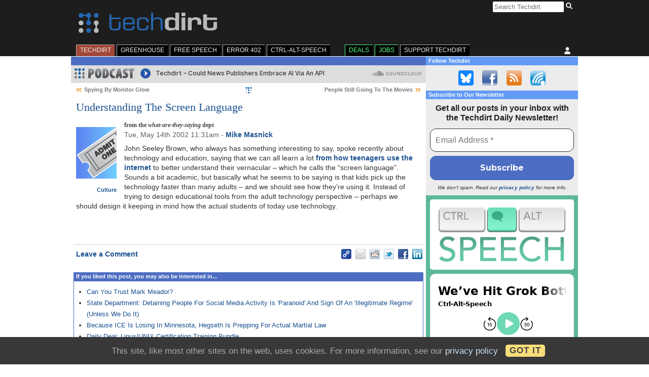

--- FILE ---
content_type: text/html; charset=UTF-8
request_url: https://www.techdirt.com/2002/05/14/understanding-the-screen-language/
body_size: 19026
content:
<!DOCTYPE html>
<html lang="en-US">

<head>

	<meta charset="utf-8">
	<meta http-equiv="X-UA-Compatible" content="IE=edge">
	<meta name="viewport" content="width=device-width, initial-scale=1, user-scalable=no">
	<title>Understanding The Screen Language | Techdirt</title>

	<meta name='robots' content='max-image-preview:large' />
<link rel='dns-prefetch' href='//plausible.io' />
<link rel='dns-prefetch' href='//cdn.socket.io' />
<link rel='dns-prefetch' href='//stats.wp.com' />
<link rel='preconnect' href='//c0.wp.com' />
<link rel='preconnect' href='//i0.wp.com' />
<link rel="alternate" type="application/rss+xml" title="Techdirt &raquo; Feed" href="https://www.techdirt.com/feed/" />
<link rel="alternate" type="application/rss+xml" title="Techdirt &raquo; Comments Feed" href="https://www.techdirt.com/comments/feed/" />
<link rel="alternate" type="application/rss+xml" title="Techdirt &raquo; Understanding The Screen Language Comments Feed" href="https://www.techdirt.com/2002/05/14/understanding-the-screen-language/comments/feed/" />
<link rel="alternate" title="oEmbed (JSON)" type="application/json+oembed" href="https://www.techdirt.com/wp-json/oembed/1.0/embed?url=https%3A%2F%2Fwww.techdirt.com%2F2002%2F05%2F14%2Funderstanding-the-screen-language%2F" />
<link rel="alternate" title="oEmbed (XML)" type="text/xml+oembed" href="https://www.techdirt.com/wp-json/oembed/1.0/embed?url=https%3A%2F%2Fwww.techdirt.com%2F2002%2F05%2F14%2Funderstanding-the-screen-language%2F&#038;format=xml" />
<style id='wp-img-auto-sizes-contain-inline-css' type='text/css'>
img:is([sizes=auto i],[sizes^="auto," i]){contain-intrinsic-size:3000px 1500px}
/*# sourceURL=wp-img-auto-sizes-contain-inline-css */
</style>
<style id='wp-emoji-styles-inline-css' type='text/css'>

	img.wp-smiley, img.emoji {
		display: inline !important;
		border: none !important;
		box-shadow: none !important;
		height: 1em !important;
		width: 1em !important;
		margin: 0 0.07em !important;
		vertical-align: -0.1em !important;
		background: none !important;
		padding: 0 !important;
	}
/*# sourceURL=wp-emoji-styles-inline-css */
</style>
<style id='wp-block-library-inline-css' type='text/css'>
:root{--wp-block-synced-color:#7a00df;--wp-block-synced-color--rgb:122,0,223;--wp-bound-block-color:var(--wp-block-synced-color);--wp-editor-canvas-background:#ddd;--wp-admin-theme-color:#007cba;--wp-admin-theme-color--rgb:0,124,186;--wp-admin-theme-color-darker-10:#006ba1;--wp-admin-theme-color-darker-10--rgb:0,107,160.5;--wp-admin-theme-color-darker-20:#005a87;--wp-admin-theme-color-darker-20--rgb:0,90,135;--wp-admin-border-width-focus:2px}@media (min-resolution:192dpi){:root{--wp-admin-border-width-focus:1.5px}}.wp-element-button{cursor:pointer}:root .has-very-light-gray-background-color{background-color:#eee}:root .has-very-dark-gray-background-color{background-color:#313131}:root .has-very-light-gray-color{color:#eee}:root .has-very-dark-gray-color{color:#313131}:root .has-vivid-green-cyan-to-vivid-cyan-blue-gradient-background{background:linear-gradient(135deg,#00d084,#0693e3)}:root .has-purple-crush-gradient-background{background:linear-gradient(135deg,#34e2e4,#4721fb 50%,#ab1dfe)}:root .has-hazy-dawn-gradient-background{background:linear-gradient(135deg,#faaca8,#dad0ec)}:root .has-subdued-olive-gradient-background{background:linear-gradient(135deg,#fafae1,#67a671)}:root .has-atomic-cream-gradient-background{background:linear-gradient(135deg,#fdd79a,#004a59)}:root .has-nightshade-gradient-background{background:linear-gradient(135deg,#330968,#31cdcf)}:root .has-midnight-gradient-background{background:linear-gradient(135deg,#020381,#2874fc)}:root{--wp--preset--font-size--normal:16px;--wp--preset--font-size--huge:42px}.has-regular-font-size{font-size:1em}.has-larger-font-size{font-size:2.625em}.has-normal-font-size{font-size:var(--wp--preset--font-size--normal)}.has-huge-font-size{font-size:var(--wp--preset--font-size--huge)}.has-text-align-center{text-align:center}.has-text-align-left{text-align:left}.has-text-align-right{text-align:right}.has-fit-text{white-space:nowrap!important}#end-resizable-editor-section{display:none}.aligncenter{clear:both}.items-justified-left{justify-content:flex-start}.items-justified-center{justify-content:center}.items-justified-right{justify-content:flex-end}.items-justified-space-between{justify-content:space-between}.screen-reader-text{border:0;clip-path:inset(50%);height:1px;margin:-1px;overflow:hidden;padding:0;position:absolute;width:1px;word-wrap:normal!important}.screen-reader-text:focus{background-color:#ddd;clip-path:none;color:#444;display:block;font-size:1em;height:auto;left:5px;line-height:normal;padding:15px 23px 14px;text-decoration:none;top:5px;width:auto;z-index:100000}html :where(.has-border-color){border-style:solid}html :where([style*=border-top-color]){border-top-style:solid}html :where([style*=border-right-color]){border-right-style:solid}html :where([style*=border-bottom-color]){border-bottom-style:solid}html :where([style*=border-left-color]){border-left-style:solid}html :where([style*=border-width]){border-style:solid}html :where([style*=border-top-width]){border-top-style:solid}html :where([style*=border-right-width]){border-right-style:solid}html :where([style*=border-bottom-width]){border-bottom-style:solid}html :where([style*=border-left-width]){border-left-style:solid}html :where(img[class*=wp-image-]){height:auto;max-width:100%}:where(figure){margin:0 0 1em}html :where(.is-position-sticky){--wp-admin--admin-bar--position-offset:var(--wp-admin--admin-bar--height,0px)}@media screen and (max-width:600px){html :where(.is-position-sticky){--wp-admin--admin-bar--position-offset:0px}}

/*# sourceURL=wp-block-library-inline-css */
</style><style id='global-styles-inline-css' type='text/css'>
:root{--wp--preset--aspect-ratio--square: 1;--wp--preset--aspect-ratio--4-3: 4/3;--wp--preset--aspect-ratio--3-4: 3/4;--wp--preset--aspect-ratio--3-2: 3/2;--wp--preset--aspect-ratio--2-3: 2/3;--wp--preset--aspect-ratio--16-9: 16/9;--wp--preset--aspect-ratio--9-16: 9/16;--wp--preset--color--black: #000000;--wp--preset--color--cyan-bluish-gray: #abb8c3;--wp--preset--color--white: #ffffff;--wp--preset--color--pale-pink: #f78da7;--wp--preset--color--vivid-red: #cf2e2e;--wp--preset--color--luminous-vivid-orange: #ff6900;--wp--preset--color--luminous-vivid-amber: #fcb900;--wp--preset--color--light-green-cyan: #7bdcb5;--wp--preset--color--vivid-green-cyan: #00d084;--wp--preset--color--pale-cyan-blue: #8ed1fc;--wp--preset--color--vivid-cyan-blue: #0693e3;--wp--preset--color--vivid-purple: #9b51e0;--wp--preset--gradient--vivid-cyan-blue-to-vivid-purple: linear-gradient(135deg,rgb(6,147,227) 0%,rgb(155,81,224) 100%);--wp--preset--gradient--light-green-cyan-to-vivid-green-cyan: linear-gradient(135deg,rgb(122,220,180) 0%,rgb(0,208,130) 100%);--wp--preset--gradient--luminous-vivid-amber-to-luminous-vivid-orange: linear-gradient(135deg,rgb(252,185,0) 0%,rgb(255,105,0) 100%);--wp--preset--gradient--luminous-vivid-orange-to-vivid-red: linear-gradient(135deg,rgb(255,105,0) 0%,rgb(207,46,46) 100%);--wp--preset--gradient--very-light-gray-to-cyan-bluish-gray: linear-gradient(135deg,rgb(238,238,238) 0%,rgb(169,184,195) 100%);--wp--preset--gradient--cool-to-warm-spectrum: linear-gradient(135deg,rgb(74,234,220) 0%,rgb(151,120,209) 20%,rgb(207,42,186) 40%,rgb(238,44,130) 60%,rgb(251,105,98) 80%,rgb(254,248,76) 100%);--wp--preset--gradient--blush-light-purple: linear-gradient(135deg,rgb(255,206,236) 0%,rgb(152,150,240) 100%);--wp--preset--gradient--blush-bordeaux: linear-gradient(135deg,rgb(254,205,165) 0%,rgb(254,45,45) 50%,rgb(107,0,62) 100%);--wp--preset--gradient--luminous-dusk: linear-gradient(135deg,rgb(255,203,112) 0%,rgb(199,81,192) 50%,rgb(65,88,208) 100%);--wp--preset--gradient--pale-ocean: linear-gradient(135deg,rgb(255,245,203) 0%,rgb(182,227,212) 50%,rgb(51,167,181) 100%);--wp--preset--gradient--electric-grass: linear-gradient(135deg,rgb(202,248,128) 0%,rgb(113,206,126) 100%);--wp--preset--gradient--midnight: linear-gradient(135deg,rgb(2,3,129) 0%,rgb(40,116,252) 100%);--wp--preset--font-size--small: 13px;--wp--preset--font-size--medium: 20px;--wp--preset--font-size--large: 36px;--wp--preset--font-size--x-large: 42px;--wp--preset--spacing--20: 0.44rem;--wp--preset--spacing--30: 0.67rem;--wp--preset--spacing--40: 1rem;--wp--preset--spacing--50: 1.5rem;--wp--preset--spacing--60: 2.25rem;--wp--preset--spacing--70: 3.38rem;--wp--preset--spacing--80: 5.06rem;--wp--preset--shadow--natural: 6px 6px 9px rgba(0, 0, 0, 0.2);--wp--preset--shadow--deep: 12px 12px 50px rgba(0, 0, 0, 0.4);--wp--preset--shadow--sharp: 6px 6px 0px rgba(0, 0, 0, 0.2);--wp--preset--shadow--outlined: 6px 6px 0px -3px rgb(255, 255, 255), 6px 6px rgb(0, 0, 0);--wp--preset--shadow--crisp: 6px 6px 0px rgb(0, 0, 0);}:where(.is-layout-flex){gap: 0.5em;}:where(.is-layout-grid){gap: 0.5em;}body .is-layout-flex{display: flex;}.is-layout-flex{flex-wrap: wrap;align-items: center;}.is-layout-flex > :is(*, div){margin: 0;}body .is-layout-grid{display: grid;}.is-layout-grid > :is(*, div){margin: 0;}:where(.wp-block-columns.is-layout-flex){gap: 2em;}:where(.wp-block-columns.is-layout-grid){gap: 2em;}:where(.wp-block-post-template.is-layout-flex){gap: 1.25em;}:where(.wp-block-post-template.is-layout-grid){gap: 1.25em;}.has-black-color{color: var(--wp--preset--color--black) !important;}.has-cyan-bluish-gray-color{color: var(--wp--preset--color--cyan-bluish-gray) !important;}.has-white-color{color: var(--wp--preset--color--white) !important;}.has-pale-pink-color{color: var(--wp--preset--color--pale-pink) !important;}.has-vivid-red-color{color: var(--wp--preset--color--vivid-red) !important;}.has-luminous-vivid-orange-color{color: var(--wp--preset--color--luminous-vivid-orange) !important;}.has-luminous-vivid-amber-color{color: var(--wp--preset--color--luminous-vivid-amber) !important;}.has-light-green-cyan-color{color: var(--wp--preset--color--light-green-cyan) !important;}.has-vivid-green-cyan-color{color: var(--wp--preset--color--vivid-green-cyan) !important;}.has-pale-cyan-blue-color{color: var(--wp--preset--color--pale-cyan-blue) !important;}.has-vivid-cyan-blue-color{color: var(--wp--preset--color--vivid-cyan-blue) !important;}.has-vivid-purple-color{color: var(--wp--preset--color--vivid-purple) !important;}.has-black-background-color{background-color: var(--wp--preset--color--black) !important;}.has-cyan-bluish-gray-background-color{background-color: var(--wp--preset--color--cyan-bluish-gray) !important;}.has-white-background-color{background-color: var(--wp--preset--color--white) !important;}.has-pale-pink-background-color{background-color: var(--wp--preset--color--pale-pink) !important;}.has-vivid-red-background-color{background-color: var(--wp--preset--color--vivid-red) !important;}.has-luminous-vivid-orange-background-color{background-color: var(--wp--preset--color--luminous-vivid-orange) !important;}.has-luminous-vivid-amber-background-color{background-color: var(--wp--preset--color--luminous-vivid-amber) !important;}.has-light-green-cyan-background-color{background-color: var(--wp--preset--color--light-green-cyan) !important;}.has-vivid-green-cyan-background-color{background-color: var(--wp--preset--color--vivid-green-cyan) !important;}.has-pale-cyan-blue-background-color{background-color: var(--wp--preset--color--pale-cyan-blue) !important;}.has-vivid-cyan-blue-background-color{background-color: var(--wp--preset--color--vivid-cyan-blue) !important;}.has-vivid-purple-background-color{background-color: var(--wp--preset--color--vivid-purple) !important;}.has-black-border-color{border-color: var(--wp--preset--color--black) !important;}.has-cyan-bluish-gray-border-color{border-color: var(--wp--preset--color--cyan-bluish-gray) !important;}.has-white-border-color{border-color: var(--wp--preset--color--white) !important;}.has-pale-pink-border-color{border-color: var(--wp--preset--color--pale-pink) !important;}.has-vivid-red-border-color{border-color: var(--wp--preset--color--vivid-red) !important;}.has-luminous-vivid-orange-border-color{border-color: var(--wp--preset--color--luminous-vivid-orange) !important;}.has-luminous-vivid-amber-border-color{border-color: var(--wp--preset--color--luminous-vivid-amber) !important;}.has-light-green-cyan-border-color{border-color: var(--wp--preset--color--light-green-cyan) !important;}.has-vivid-green-cyan-border-color{border-color: var(--wp--preset--color--vivid-green-cyan) !important;}.has-pale-cyan-blue-border-color{border-color: var(--wp--preset--color--pale-cyan-blue) !important;}.has-vivid-cyan-blue-border-color{border-color: var(--wp--preset--color--vivid-cyan-blue) !important;}.has-vivid-purple-border-color{border-color: var(--wp--preset--color--vivid-purple) !important;}.has-vivid-cyan-blue-to-vivid-purple-gradient-background{background: var(--wp--preset--gradient--vivid-cyan-blue-to-vivid-purple) !important;}.has-light-green-cyan-to-vivid-green-cyan-gradient-background{background: var(--wp--preset--gradient--light-green-cyan-to-vivid-green-cyan) !important;}.has-luminous-vivid-amber-to-luminous-vivid-orange-gradient-background{background: var(--wp--preset--gradient--luminous-vivid-amber-to-luminous-vivid-orange) !important;}.has-luminous-vivid-orange-to-vivid-red-gradient-background{background: var(--wp--preset--gradient--luminous-vivid-orange-to-vivid-red) !important;}.has-very-light-gray-to-cyan-bluish-gray-gradient-background{background: var(--wp--preset--gradient--very-light-gray-to-cyan-bluish-gray) !important;}.has-cool-to-warm-spectrum-gradient-background{background: var(--wp--preset--gradient--cool-to-warm-spectrum) !important;}.has-blush-light-purple-gradient-background{background: var(--wp--preset--gradient--blush-light-purple) !important;}.has-blush-bordeaux-gradient-background{background: var(--wp--preset--gradient--blush-bordeaux) !important;}.has-luminous-dusk-gradient-background{background: var(--wp--preset--gradient--luminous-dusk) !important;}.has-pale-ocean-gradient-background{background: var(--wp--preset--gradient--pale-ocean) !important;}.has-electric-grass-gradient-background{background: var(--wp--preset--gradient--electric-grass) !important;}.has-midnight-gradient-background{background: var(--wp--preset--gradient--midnight) !important;}.has-small-font-size{font-size: var(--wp--preset--font-size--small) !important;}.has-medium-font-size{font-size: var(--wp--preset--font-size--medium) !important;}.has-large-font-size{font-size: var(--wp--preset--font-size--large) !important;}.has-x-large-font-size{font-size: var(--wp--preset--font-size--x-large) !important;}
/*# sourceURL=global-styles-inline-css */
</style>

<style id='classic-theme-styles-inline-css' type='text/css'>
/*! This file is auto-generated */
.wp-block-button__link{color:#fff;background-color:#32373c;border-radius:9999px;box-shadow:none;text-decoration:none;padding:calc(.667em + 2px) calc(1.333em + 2px);font-size:1.125em}.wp-block-file__button{background:#32373c;color:#fff;text-decoration:none}
/*# sourceURL=/wp-includes/css/classic-themes.min.css */
</style>
<style id='woocommerce-inline-inline-css' type='text/css'>
.woocommerce form .form-row .required { visibility: visible; }
/*# sourceURL=woocommerce-inline-inline-css */
</style>
<link rel='stylesheet' id='techdirt-main-css' href='https://www.techdirt.com/wp-content/themes/techdirt/assets/dist/css/style.css?ver=c960805f0eb8bad31b2a67b62bdf4bf2' type='text/css' media='all' />
<link rel='stylesheet' id='techdirt-comments-css' href='https://www.techdirt.com/wp-content/mu-plugins/techdirt-comments/css/style.css?ver=0.0.3' type='text/css' media='all' />
<script type="text/javascript" defer data-domain='techdirt.com' data-api='https://plausible.io/api/event' data-cfasync='false' src="https://plausible.io/js/plausible.outbound-links.js?ver=2.5.0" id="plausible-analytics-js"></script>
<script type="text/javascript" id="plausible-analytics-js-after">
/* <![CDATA[ */
window.plausible = window.plausible || function() { (window.plausible.q = window.plausible.q || []).push(arguments) }
//# sourceURL=plausible-analytics-js-after
/* ]]> */
</script>
<link rel="https://api.w.org/" href="https://www.techdirt.com/wp-json/" /><link rel="alternate" title="JSON" type="application/json" href="https://www.techdirt.com/wp-json/wp/v2/posts/8383" /><link rel="EditURI" type="application/rsd+xml" title="RSD" href="https://www.techdirt.com/xmlrpc.php?rsd" />

<link rel="canonical" href="https://www.techdirt.com/2002/05/14/understanding-the-screen-language/" />
<link rel='shortlink' href='https://www.techdirt.com/?p=8383' />
	<style>img#wpstats{display:none}</style>
			<noscript><style>.woocommerce-product-gallery{ opacity: 1 !important; }</style></noscript>
	<meta name="description" content="John Seeley Brown, who always has something interesting to say, spoke recently about technology and education, saying that we can all learn a lot from how teenagers use the internet to better understand their vernacular - which he calls the &quot;screen language&quot;. Sounds a bit academic, but basically what he seems to be saying is&hellip;" />

<!-- Jetpack Open Graph Tags -->
<meta property="og:type" content="article" />
<meta property="og:title" content="Understanding The Screen Language" />
<meta property="og:url" content="https://www.techdirt.com/2002/05/14/understanding-the-screen-language/" />
<meta property="og:description" content="John Seeley Brown, who always has something interesting to say, spoke recently about technology and education, saying that we can all learn a lot from how teenagers use the internet to better under…" />
<meta property="article:published_time" content="2002-05-14T11:31:50+00:00" />
<meta property="article:modified_time" content="2021-03-12T10:26:01+00:00" />
<meta property="og:site_name" content="Techdirt" />
<meta property="og:image" content="https://www.techdirt.com/wp-content/themes/techdirt/assets/images/td-rect-logo-white.png" />
<meta property="og:image:width" content="1200" />
<meta property="og:image:height" content="630" />
<meta property="og:image:alt" content="" />
<meta property="og:locale" content="en_US" />
<meta name="twitter:image" content="https://www.techdirt.com/wp-content/themes/techdirt/assets/images/techdirt-white-square.png" />
<meta name="twitter:text:title" content="Understanding The Screen Language" />
<meta name="twitter:card" content="summary" />

<!-- End Jetpack Open Graph Tags -->
<link rel="icon" href="https://i0.wp.com/www.techdirt.com/wp-content/uploads/2022/02/cropped-techdirt-square-512x512-1.png?fit=32%2C32&#038;ssl=1" sizes="32x32" />
<link rel="icon" href="https://i0.wp.com/www.techdirt.com/wp-content/uploads/2022/02/cropped-techdirt-square-512x512-1.png?fit=192%2C192&#038;ssl=1" sizes="192x192" />
<link rel="apple-touch-icon" href="https://i0.wp.com/www.techdirt.com/wp-content/uploads/2022/02/cropped-techdirt-square-512x512-1.png?fit=180%2C180&#038;ssl=1" />
<meta name="msapplication-TileImage" content="https://i0.wp.com/www.techdirt.com/wp-content/uploads/2022/02/cropped-techdirt-square-512x512-1.png?fit=270%2C270&#038;ssl=1" />
		<style type="text/css" id="wp-custom-css">
			/* 2022-02-27 drhinehart | temp insider comment background fix*/

/* Deprecated? - leigh */

.comment.insider {
	background-color: #ffffff !important
}

/* Quick fix for Greenhouse logo being horizontally squished in header. Still possible for some squishing to happen on small mobile screens, will revisit this soon */

body:not(.woocommerce-account) #header #hdr_logo {
	width: auto;
}

/* Bluesky Button */

.follow.bluesky {
  background-image: url('/wp-content/uploads/2025/10/social-bluesky.png');
  background-position: 0 0;
}

/* Anniversary Banner 

#header #hdr_logo {
	position: relative;	
}

body:not(.tax-edition) #header #hdr_logo::after {
	content: url('https://www.techdirt.com/wp-content/uploads/2022/08/techdirt-25-banner.png');
	position: absolute;
	left: -11.1%;
	bottom: -60%;
} */

/* fixing the post display on https://www.techdirt.com/2020/05/20/our-new-blog-series-exploring-tech-time-covid/ */
#storywrap-254013{
	overflow: visible;
	padding-top: 15px;
}

/* center bluesky embeds */

div.bluesky-embed {
	margin-left: auto;
	margin-right: auto;
}

/* New Comment Colours */

.comment.by-insider, .comment.by-author {
	background-color: #f8fcff;
}

.comment.by-post-author, .comment.by-staff {
	background-color: #eff4fa;
}

/* styles for Ctrl-Alt-Speech edition */

.storyblock.edition-ctrlaltspeech a, .storyblock.edition-ctrlaltspeech h1 {
	color: #4ea083;
}

.storyblock.edition-ctrlaltspeech a:visited {
	color: #458b73;
}

.storyblock.edition-ctrlaltspeech div.details > p {
	white-space: nowrap;
}

/* hide all comments in reported thread */

.comment.flagged > .comment {
	display:none;
}

.comment.flagged:has(> .comment) > p:not(.screen-reader-text)::after {
	content: 'Replies are hidden.';
	display: block;
	color: #777;
	margin-top: 0.5em;
	margin-left: 0.25em;
	font-style: italic;
	background-image: url("data:image/svg+xml,%3Csvg xmlns='http://www.w3.org/2000/svg' width='14' height='14' viewBox='0 0 14 14' xml:space='preserve'%3E%3Cpolygon fill='%23999' points='2,6 2,0 0,0 0,6 0,8 2,8 14,8 14,6 '/%3E%3C/svg%3E");
	background-repeat: no-repeat;
	padding-left: 17px;
	padding-bottom: 6px;
	background-position: 0 1px;
}
/* Contact Form Textarea styles -
Glynn delete when you have updated the CSS */
.td-contact-form .td-contact-form-field-wrap textarea {
	width: 100%
}

/* Contact Form Label styles -
Glynn delete when you have updated the CSS */
.td-contact-form .td-contact-form-field-wrap label {
	text-align: left;
	width: auto;
}

/* MailPoet subscription and related pages @kathrynwp */
.mailpoet_page-template-default .byline,
.mailpoet_page-template-default .storynav,
.mailpoet_page-template-default .relposts,
.mailpoet_page-template-default .storyfooter {
    display: none;
}
.mailpoet_page-template-default .story > .postbody > .details {
    padding: inherit;
}

.mailpoet_page-template-default .mailpoet_paragraph {
    margin-bottom: 15px;
}

/* MailPoet unsub page @kathrynwp */
#storywrap-519009 .story h1.posttitle {
    font-size: 36px;
}

#storywrap-519009 .mailpoet_confirm_unsubscribe {
    font-size: 24px;
    line-height: 1.4;
}

#storywrap-519009 .mailpoet_confirm_unsubscribe a {
   background-color: #4c6dc1;
   color: #ffffff;
   padding: 12px;
   border-radius: 12px;
   display: block;
   margin-top: 15px;
  width: 300px;
  text-align: center;
}		</style>
		
	<noscript>
		<!--
		* Hide expand/collapse if javascript is disable.
		*
		* Issue: https://github.com/a8cteam51/techdirt/issues/252#issuecomment-669532811
		-->
		<style>
			.td-expand-collapse-text {
				display: none;
			}
		</style>
	</noscript>
<link rel='stylesheet' id='mailpoet_public-css' href='https://www.techdirt.com/wp-content/plugins/mailpoet/assets/dist/css/mailpoet-public.b1f0906e.css?ver=6.9' type='text/css' media='all' />
<link rel='stylesheet' id='mailpoet_custom_fonts_0-css' href='https://fonts.googleapis.com/css?family=Abril+FatFace%3A400%2C400i%2C700%2C700i%7CAlegreya%3A400%2C400i%2C700%2C700i%7CAlegreya+Sans%3A400%2C400i%2C700%2C700i%7CAmatic+SC%3A400%2C400i%2C700%2C700i%7CAnonymous+Pro%3A400%2C400i%2C700%2C700i%7CArchitects+Daughter%3A400%2C400i%2C700%2C700i%7CArchivo%3A400%2C400i%2C700%2C700i%7CArchivo+Narrow%3A400%2C400i%2C700%2C700i%7CAsap%3A400%2C400i%2C700%2C700i%7CBarlow%3A400%2C400i%2C700%2C700i%7CBioRhyme%3A400%2C400i%2C700%2C700i%7CBonbon%3A400%2C400i%2C700%2C700i%7CCabin%3A400%2C400i%2C700%2C700i%7CCairo%3A400%2C400i%2C700%2C700i%7CCardo%3A400%2C400i%2C700%2C700i%7CChivo%3A400%2C400i%2C700%2C700i%7CConcert+One%3A400%2C400i%2C700%2C700i%7CCormorant%3A400%2C400i%2C700%2C700i%7CCrimson+Text%3A400%2C400i%2C700%2C700i%7CEczar%3A400%2C400i%2C700%2C700i%7CExo+2%3A400%2C400i%2C700%2C700i%7CFira+Sans%3A400%2C400i%2C700%2C700i%7CFjalla+One%3A400%2C400i%2C700%2C700i%7CFrank+Ruhl+Libre%3A400%2C400i%2C700%2C700i%7CGreat+Vibes%3A400%2C400i%2C700%2C700i&#038;ver=6.9' type='text/css' media='all' />
<link rel='stylesheet' id='mailpoet_custom_fonts_1-css' href='https://fonts.googleapis.com/css?family=Heebo%3A400%2C400i%2C700%2C700i%7CIBM+Plex%3A400%2C400i%2C700%2C700i%7CInconsolata%3A400%2C400i%2C700%2C700i%7CIndie+Flower%3A400%2C400i%2C700%2C700i%7CInknut+Antiqua%3A400%2C400i%2C700%2C700i%7CInter%3A400%2C400i%2C700%2C700i%7CKarla%3A400%2C400i%2C700%2C700i%7CLibre+Baskerville%3A400%2C400i%2C700%2C700i%7CLibre+Franklin%3A400%2C400i%2C700%2C700i%7CMontserrat%3A400%2C400i%2C700%2C700i%7CNeuton%3A400%2C400i%2C700%2C700i%7CNotable%3A400%2C400i%2C700%2C700i%7CNothing+You+Could+Do%3A400%2C400i%2C700%2C700i%7CNoto+Sans%3A400%2C400i%2C700%2C700i%7CNunito%3A400%2C400i%2C700%2C700i%7COld+Standard+TT%3A400%2C400i%2C700%2C700i%7COxygen%3A400%2C400i%2C700%2C700i%7CPacifico%3A400%2C400i%2C700%2C700i%7CPoppins%3A400%2C400i%2C700%2C700i%7CProza+Libre%3A400%2C400i%2C700%2C700i%7CPT+Sans%3A400%2C400i%2C700%2C700i%7CPT+Serif%3A400%2C400i%2C700%2C700i%7CRakkas%3A400%2C400i%2C700%2C700i%7CReenie+Beanie%3A400%2C400i%2C700%2C700i%7CRoboto+Slab%3A400%2C400i%2C700%2C700i&#038;ver=6.9' type='text/css' media='all' />
<link rel='stylesheet' id='mailpoet_custom_fonts_2-css' href='https://fonts.googleapis.com/css?family=Ropa+Sans%3A400%2C400i%2C700%2C700i%7CRubik%3A400%2C400i%2C700%2C700i%7CShadows+Into+Light%3A400%2C400i%2C700%2C700i%7CSpace+Mono%3A400%2C400i%2C700%2C700i%7CSpectral%3A400%2C400i%2C700%2C700i%7CSue+Ellen+Francisco%3A400%2C400i%2C700%2C700i%7CTitillium+Web%3A400%2C400i%2C700%2C700i%7CUbuntu%3A400%2C400i%2C700%2C700i%7CVarela%3A400%2C400i%2C700%2C700i%7CVollkorn%3A400%2C400i%2C700%2C700i%7CWork+Sans%3A400%2C400i%2C700%2C700i%7CYatra+One%3A400%2C400i%2C700%2C700i&#038;ver=6.9' type='text/css' media='all' />
<link rel='stylesheet' id='eu-cookie-law-style-css' href='https://www.techdirt.com/wp-content/plugins/jetpack/modules/widgets/eu-cookie-law/style.css?ver=15.5-a.3' type='text/css' media='all' />
</head>

<body class="wp-singular post-template-default single single-post postid-8383 single-format-standard wp-theme-techdirt theme-techdirt woocommerce-no-js current-menu-techdirt">

	
	
	<div id="wrapper">

		<div id="top">

			<div id="header">

				
<div id="hdr_search">

	<form method="get" id="searchform" action="https://www.techdirt.com/search/">

		<input class="searchq" type="search" size="16" name="q" placeholder="Search Techdirt" />
		<button type="submit" class="search-submit icon" value="Search">
			<svg class="search-icon">
				<use href="https://www.techdirt.com/wp-content/themes/techdirt/assets/images/magnifying-glass.svg#search" />
			</svg>
		</button>

	</form>

</div>

				<div id="hdr_logo">

					<a href="https://www.techdirt.com/">
						<img class="hdr_title" src="https://www.techdirt.com/wp-content/themes/techdirt/assets/images/techdirt.svg" alt="Techdirt.">					</a>

					
				</div>

				<div class="header-mid-promo">
									</div>

				
<div id="hdr_nav">

	<div id="hdr_nav_user">

		<label for="user_toggle_checkbox" class="user-toggle-checkbox-label">

							<span id="user-toggle">
					<svg class="user-icon" title="Unauthenticated user">
						<use href="https://www.techdirt.com/wp-content/themes/techdirt/assets/images/user.svg#user" />
					</svg>
				</span>
				
		</label>

		<input type="checkbox" id="user_toggle_checkbox">

		<div class="menu-mediakit-top-menu-container">

			<ul id="menu-mediakit-top-menu" class="user_menu">

			
					<li>
						<a href="https://www.techdirt.com/my-account/">
							Sign In						</a>
					</li>
					<li>
						<a href="https://www.techdirt.com/register/">
							Register						</a>
					</li>
					<li>
						<a href="https://www.techdirt.com/preferences/">
							Preferences						</a>
					</li>

							</ul>

		</div>

	</div>

	<div id="hdr_nav_tabs">

		<label for="tabs_toggle_checkbox" class="tabs-toggle-checkbox-label">
			<span id="tabs-toggle" class="tabs-toggle">
				Techdirt				<svg class="bars-icon">
					<use href="https://www.techdirt.com/wp-content/themes/techdirt/assets/images/bars.svg#bars" />
				</svg>
			</span>
		</label>

		<input type="checkbox" value="tabs-toggle" id="tabs_toggle_checkbox" />

		<div id="hdr_nav_tabs" class="menu-main-menu-container"><ul id="menu-main-menu" class="tabs_menu"><li id="menu-item-289" class="menu-techdirt menu-item menu-item-type-custom menu-item-object-custom menu-item-289"><a href="/">TechDirt</a></li>
<li id="menu-item-187597" class="menu-greenhouse menu-item menu-item-type-taxonomy menu-item-object-edition menu-item-187597"><a href="https://www.techdirt.com/edition/greenhouse/">GreenHouse</a></li>
<li id="menu-item-96425" class="menu-freespeech menu-item menu-item-type-taxonomy menu-item-object-edition menu-item-96425"><a href="https://www.techdirt.com/edition/freespeech/">Free Speech</a></li>
<li id="menu-item-423442" class="menu-item menu-item-type-custom menu-item-object-custom menu-item-423442"><a href="https://www.techdirt.com/edition/webmonetization/">Error 402</a></li>
<li id="menu-item-433982" class="menu-item menu-item-type-custom menu-item-object-custom menu-item-433982"><a href="https://www.techdirt.com/edition/ctrlaltspeech/">Ctrl-Alt-Speech</a></li>
<li id="menu-item-291" class="tab_deals menu-item menu-item-type-custom menu-item-object-custom menu-item-291"><a target="_blank" href="https://deals.techdirt.com/">Deals</a></li>
<li id="menu-item-292" class="tab_jobs menu-item menu-item-type-custom menu-item-object-custom menu-item-292"><a target="_blank" href="https://jobs.techdirt.com/">Jobs</a></li>
<li id="menu-item-167587" class="menu-item menu-item-type-post_type menu-item-object-page menu-item-167587"><a href="https://www.techdirt.com/support/">Support Techdirt</a></li>
</ul></div>
	</div>

</div>

			</div>

		</div>

		<div id="middle" class="">

<div id="maincol-wrap">

	<div id="maincolumn">

		<div class="maincolumn_head">

			
		</div>

		<div class="maincol-top">
			<div style="background: #dddddd; padding: 6px 7px;"><a href="https://www.techdirt.com/blog/podcast/"><img style="display: block; float: left; margin-right: 12px;" src="https://ii.techdirt.com/s/t/i/podcast-title-small.png" /></a>
<div style="width: calc(100% - 130px); max-width: 556px; float: left;"><iframe src="https://w.soundcloud.com/player/?url=https%3A//api.soundcloud.com/tracks/2230869113&amp;color=2665ad&amp;inverse=false&amp;auto_play=false&amp;show_user=true" width="100%" height="20" frameborder="no" scrolling="no"></iframe></div>
<div style="clear: both;"></div>
</div>		</div>

		
<div class="storynav techdirt">

	<div class="storynav-prev"><a href="https://www.techdirt.com/2002/05/14/spying-by-monitor-glow/" title="previous Techdirt post: Spying By Monitor Glow">Spying By Monitor Glow</a></div>

	<div class="storynav-next"><a href="https://www.techdirt.com/2002/05/14/people-still-going-to-the-movies/" title="next Techdirt post: People Still Going To The Movies">People Still Going To The Movies</a></div>

</div>

<div class="storynav">
	</div>

<div id="8383" class="storyblock edition-techdirt">

	<div id="storywrap-8383" class="storywrap ">

		<div class="story">

			<div class="postbody">

				
<h1 class="posttitle">

	
			Understanding The Screen Language
	
	
</h1>

				
<div class="details">

	
				<a href="https://www.techdirt.com/?s&#038;topic=culture">
					<img class="topic_icon" src="https://www.techdirt.com/wp-content/uploads/2022/02/culture.jpg" />
				</a>

				
		<p>
			<a href="https://www.techdirt.com/?s&#038;topic=culture">
				Culture			</a>
		</p>

		
</div>

				<h3>from the <i>what-are-they-saying</i> dept</h3>
				
<div class="byline">

	<span class="pub_date">
		Tue, May 14th 2002 11:31am - 	</span>

	<a href="https://www.techdirt.com/user/mmasnick/" title="Posts by Mike Masnick" class="author url fn" rel="author">Mike Masnick</a>
</div>

				<p>John Seeley Brown, who always has something interesting to say, spoke recently about technology and education, saying that we can all learn a lot <a href="http://hbsworkingknowledge.hbs.edu/pubitem.jhtml?id=2930&#038;sid=0&#038;pid=0&#038;t=knowledge">from how teenagers use the internet</a> to better understand their vernacular &#8211; which he calls the &#8220;screen language&#8221;.  Sounds a bit academic, but basically what he seems to be saying is that kids pick up the technology faster than many adults &#8211; and we should see how they&#8217;re using it.   Instead of trying to design educational tools from the adult technology perspective &#8211; perhaps we should design it keeping in mind how the actual students of today use technology.</p>

				
<p class="filed">

	
	<br />

	
</p>

			</div>

		</div>

		
	</div>

	
<div class="storyfooter">

	<div class="storytools">


		
<div class="sharetools">

	
		<a href="https://www.techdirt.com/2002/05/14/understanding-the-screen-language/"
			title="Short Link - right-click to copy"
			class="td-copy-link share_pop"
			data-story_id="8383"
			target="_blank"
			data-nonce=""
		>
			<span class="share_button share_link"></span>
		</a>

		
		<a href=""
			title="Email this"
			class="td-email-this user-not-logged-in share_pop"
			data-story_id="8383"
			target="_blank"
			data-nonce="70e9f78d0b"
		>
			<span class="share_button share_email"></span>
		</a>

		
		<a href="https://reddit.com/submit?url=https%3A%2F%2Fwww.techdirt.com%2F2002%2F05%2F14%2Funderstanding-the-screen-language%2F&#038;title=Understanding%20The%20Screen%20Language"
			title="Reddit This!"
			class=" share_pop"
			data-story_id="8383"
			target="_blank"
			data-nonce=""
		>
			<span class="share_button share_reddit"></span>
		</a>

		
		<a href="https://twitter.com/share?url=https%3A%2F%2Fwww.techdirt.com%2F2002%2F05%2F14%2Funderstanding-the-screen-language%2F&#038;text=Understanding%20The%20Screen%20Language&#038;via=Techdirt"
			title="Tweet"
			class=" share_pop"
			data-story_id="8383"
			target="_blank"
			data-nonce=""
		>
			<span class="share_button share_twitter"></span>
		</a>

		
		<a href="https://www.facebook.com/sharer.php?u=https%3A%2F%2Fwww.techdirt.com%2F2002%2F05%2F14%2Funderstanding-the-screen-language%2F&#038;t=Understanding%20The%20Screen%20Language"
			title="Share on Facebook"
			class=" share_pop"
			data-story_id="8383"
			target="_blank"
			data-nonce=""
		>
			<span class="share_button share_facebook"></span>
		</a>

		
		<a href="https://www.linkedin.com/shareArticle?mini=true&#038;ro=false&#038;url=https%3A%2F%2Fwww.techdirt.com%2F2002%2F05%2F14%2Funderstanding-the-screen-language%2F&#038;title=Understanding%20The%20Screen%20Language"
			title="Share on LinkedIn"
			class=" share_pop"
			data-story_id="8383"
			target="_blank"
			data-nonce=""
		>
			<span class="share_button share_linkedin"></span>
		</a>

		
</div>

		<div class="storylinks">


			
			<a href="https://www.techdirt.com/2002/05/14/understanding-the-screen-language/#respond" class="story-leave-comment">Leave a Comment</a>
		</div>

	</div>

	
			<div id="post_footer">
					</div>
	
</div>

	
	<div class="relposts">

		<div class="maincolumn_head">
			If you liked this post, you may also be interested in...		</div>

		<div class="maincolmod">

			<ul>

				
						<li>
							<a href="https://www.techdirt.com/2026/01/20/can-you-trust-mark-meador/">
								Can You Trust Mark Meador?							</a>
						</li>

						
						<li>
							<a href="https://www.techdirt.com/2026/01/20/state-department-detaining-people-for-social-media-activity-is-paranoid-and-sign-of-an-illegitimate-regime-unless-we-do-it/">
								State Department: Detaining People For Social Media Activity Is &#039;Paranoid&#039; And Sign Of An &#039;Illegitimate Regime&#039; (Unless We Do It)							</a>
						</li>

						
						<li>
							<a href="https://www.techdirt.com/2026/01/20/because-ice-is-losing-in-minnesota-hegseth-is-prepping-for-actual-martial-law/">
								Because ICE Is Losing In Minnesota, Hegseth Is Prepping For Actual Martial Law							</a>
						</li>

						
						<li>
							<a href="https://www.techdirt.com/2026/01/20/daily-deal-linux-unix-certification-training-bundle-4/">
								Daily Deal: Linux/UNIX Certification Training Bundle							</a>
						</li>

						
						<li>
							<a href="https://www.techdirt.com/2026/01/20/everyone-knows-our-mad-kings-greenland-obsession-is-insane-why-wont-congress-stop-it/">
								Everyone Knows Our Mad King&#039;s Greenland Obsession Is Insane. Why Won&#039;t Congress Stop It?							</a>
						</li>

						
			</ul>

			
		</div>

	</div>

	
	
			<div class="comments-wrapper section-inner">

			<template id="preview-template">
		<div class="comment">
			<article class="comment-body">
				<header class="comment-meta">
					<div class="comment-author vcard">
						<img alt="" src="" class="avatar" height="120" width="120">
						<span class="fn"></span>
						<span class="screen-reader-text says">says:</span>
					</div>
					<div class="comment-metadata">
						<a href="#">
							<time datetime=""></time>
						</a>
					</div>
					<h1 class="comment-title"></h1>
				</header>
				<div class="comment-content entry-content"></div>
			</article>
		</div>
	</template>
		<div id="respond" class="comment-respond">
		<div id="preview-wrapper"></div><h2 id="reply-title" class="comment-reply-title">Add Your Comment <small><a rel="nofollow" id="cancel-comment-reply-link" href="/2002/05/14/understanding-the-screen-language/#respond" style="display:none;">Cancel reply</a></small></h2><form action="https://www.techdirt.com/wp-comments-post.php" method="post" id="commentform" class="section-inner thin max-percentage"><p class="comment-notes"><span id="email-notes">Your email address will not be published.</span> <span class="required-field-message">Required fields are marked <span class="required">*</span></span></p><p>Have a Techdirt Account? <a href="https://www.techdirt.com/my-account/?redirect_to=https://www.techdirt.com/2002/05/14/understanding-the-screen-language/#respond">Sign in now</a>. Want one? <a href="https://www.techdirt.com/register/">Register here</a></p><p class="comment-form-author"><label for="author">Name</label> <input id="author" name="author" type="text" value="" size="30" maxlength="245" /></p><p class="comment-form-email"><label for="email">Email</label> <input id="email" name="email" type="email" value="" size="30" maxlength="100" aria-describedby="email-notes" /></p><p class="comment-form-newsletter"><input type="checkbox" name="comment_newsletter" id="comment_newsletter" /><label for="comment_newsletter">Subscribe to the <a href="https://listserv.techdirt.com/cgi-bin/dada/mail.cgi/list/techdirt/">Techdirt Daily</a> newsletter</label></p><p class="comment-form-url"><label for="url">URL</label> <input id="url" name="url" type="url" value="" size="30" maxlength="200" /></p><p class="comment-form-subject"><label for="td-subject">Subject</label> <input id="td-subject" name="td_subject" type="text" value="" placeholder="Subject" /></p><p class="comment-form-comment"><label for="comment">Comment <span class="required">*</span></label> <textarea id="comment" name="comment" cols="45" rows="8" maxlength="65525" required></textarea></p><h3>Comment Options:</h3><div class="comment-form-markdown"><input checked="checked" type="radio" id="format-markdown-radio" name="td_comment_format" value="markdown"><label for="format-markdown-radio">Use <a href="https://commonmark.org/help/">markdown</a>.</label> <input type="radio" id="format-text-radio" name="td_comment_format" value="text"><label for="format-text-radio">Use plain text.</label></div><div class="comment-form-rating">Make this the <span class="radio-first-last-word-wrap"><input disabled type="radio" id="first-word-radio" name="td_promote_rating" value="first-word"><label for="first-word-radio">First Word</label> or <input disabled type="radio" id="last-word-radio" name="td_promote_rating" value="last-word"><label for="last-word-radio">Last Word.</label></span><span class="radio-no-rating-wrap"><input checked="checked" type="radio" id="no-rating-radio" name="td_promote_rating" value="none"><label for="no-rating-radio">No thanks.</label></span> <small>(<a href="https://rtb.techdirt.com/products/credits/">get credits</a> or <a href="https://www.techdirt.com/wp-login.php?redirect_to=https%3A%2F%2Fwww.techdirt.com%2F2002%2F05%2F14%2Funderstanding-the-screen-language%2F">sign in</a> to see balance)</small> <a class="whats-this-toggle" href="#"><span class="screen-reader-text">what's this?</span></a><section class="comment-promoted-info"><h4>What's this?</h4><p>Techdirt community members with Techdirt Credits can spotlight a comment as either the "First Word" or "Last Word" on a particular comment thread. Credits can be purchased at the <a href="https://rtb.techdirt.com/products/credits/" target="_blank">Techdirt Insider Shop »</a></p></section></div>



<p class="form-submit"><input name="submit" type="submit" id="submit" class="submit" value="Post Comment" /><input name="preview" type="button" id="preview" class="submit" value="Preview"> <input type='hidden' name='comment_post_ID' value='8383' id='comment_post_ID' />
<input type='hidden' name='comment_parent' id='comment_parent' value='0' />
</p><p style="display: none;"><input type="hidden" id="akismet_comment_nonce" name="akismet_comment_nonce" value="fc0ac9dc1e" /></p><p style="display: none !important;" class="akismet-fields-container" data-prefix="ak_"><label>&#916;<textarea name="ak_hp_textarea" cols="45" rows="8" maxlength="100"></textarea></label><input type="hidden" id="ak_js_1" name="ak_js" value="195"/><script>document.getElementById( "ak_js_1" ).setAttribute( "value", ( new Date() ).getTime() );</script></p></form>	</div><!-- #respond -->
	
		</div><!-- .comments-wrapper -->
		
</div>

<div class="storynav techdirt">

	<div class="storynav-prev"><a href="https://www.techdirt.com/2002/05/14/spying-by-monitor-glow/" title="previous Techdirt post: Spying By Monitor Glow">Spying By Monitor Glow</a></div>

	<div class="storynav-next"><a href="https://www.techdirt.com/2002/05/14/people-still-going-to-the-movies/" title="next Techdirt post: People Still Going To The Movies">People Still Going To The Movies</a></div>

</div>

<div class="storynav">
	</div>

	</div><!-- #maincolumn -->

</div><!-- #maincol-wrap -->


<div id="rightcolumn">

	<section><div class="widget_techdirt_social" id="techdirt_social-2"><div class="rightcolumn_head">Follow Techdirt</div>
<div id="subscribe">

	<a href="https://bsky.app/profile/techdirt.com" title="Follow us on Bluesky" class="follow follow bluesky" target="_blank"></a><a href="https://www.facebook.com/techdirt" title="Become a fan on Facebook" class="follow follow facebook" target="_blank"></a><a href="https://www.techdirt.com/feed/" title="Subscribe to our RSS Feed" class="follow follow rss" target="_blank"></a><a href="https://www.techdirt.com/podcast.xml" title="Subscribe to our Podcast" class="follow follow podcast" target="_blank"></a>
	<div id="td_email_sub_form" class="td-subscription-form">

		<h3>Techdirt Daily Newsletter</h3>

		<form action="https://news.techdirt.com/cgi-bin/dada/mail.cgi" method="post">

			<input name="f" value="subscribe" type="hidden">

			<input name="list" value="tddaily" type="hidden">

			<input name="email" id="sub_email" size="25" maxlength="1024" placeholder="Enter Your Email Address" type="email">

			<input id="td_subscribe" name="td_subscribe" value="Subscribe" type="submit">

		</form>

	</div>

</div>
</div></section>      <section><div class="widget_mailpoet_form" id="mailpoet_form-2">
  
      <div class="rightcolumn_head">Subscribe to Our Newsletter</div>
  
  <div class="
    mailpoet_form_popup_overlay
      "></div>
  <div
    id="mailpoet_form_2"
    class="
      mailpoet_form
      mailpoet_form_widget
      mailpoet_form_position_
      mailpoet_form_animation_
    "
      >

    <style type="text/css">
     #mailpoet_form_2 .mailpoet_form {  }
#mailpoet_form_2 form { margin-bottom: 0; }
#mailpoet_form_2 p.mailpoet_form_paragraph { margin-bottom: 10px; }
#mailpoet_form_2 p.mailpoet_form_paragraph.last { margin-bottom: 0; }
#mailpoet_form_2 .mailpoet_column_with_background { padding: 10px; }
#mailpoet_form_2 .mailpoet_form_column:not(:first-child) { margin-left: 20px; }
#mailpoet_form_2 .mailpoet_paragraph { line-height: 20px; margin-bottom: 8px; }
#mailpoet_form_2 .mailpoet_segment_label, #mailpoet_form_2 .mailpoet_text_label, #mailpoet_form_2 .mailpoet_textarea_label, #mailpoet_form_2 .mailpoet_select_label, #mailpoet_form_2 .mailpoet_radio_label, #mailpoet_form_2 .mailpoet_checkbox_label, #mailpoet_form_2 .mailpoet_list_label, #mailpoet_form_2 .mailpoet_date_label { display: block; font-weight: normal; }
#mailpoet_form_2 .mailpoet_text, #mailpoet_form_2 .mailpoet_textarea, #mailpoet_form_2 .mailpoet_select, #mailpoet_form_2 .mailpoet_date_month, #mailpoet_form_2 .mailpoet_date_day, #mailpoet_form_2 .mailpoet_date_year, #mailpoet_form_2 .mailpoet_date { display: block; }
#mailpoet_form_2 .mailpoet_text, #mailpoet_form_2 .mailpoet_textarea { width: 200px; }
#mailpoet_form_2 .mailpoet_checkbox {  }
#mailpoet_form_2 .mailpoet_submit {  }
#mailpoet_form_2 .mailpoet_divider {  }
#mailpoet_form_2 .mailpoet_message {  }
#mailpoet_form_2 .mailpoet_form_loading { width: 30px; text-align: center; line-height: normal; }
#mailpoet_form_2 .mailpoet_form_loading > span { width: 5px; height: 5px; background-color: #5b5b5b; }
#mailpoet_form_2 h2.mailpoet-heading { margin: 0 0 12px 0; }
#mailpoet_form_2 h1.mailpoet-heading { margin: 0 0 10px; }#mailpoet_form_2{border-radius: 25px;text-align: center;}#mailpoet_form_2 form.mailpoet_form {padding: 8px;}#mailpoet_form_2{width: 100%;}#mailpoet_form_2 .mailpoet_message {margin: 0; padding: 0 20px;}
        #mailpoet_form_2 .mailpoet_validate_success {color: #00d084}
        #mailpoet_form_2 input.parsley-success {color: #00d084}
        #mailpoet_form_2 select.parsley-success {color: #00d084}
        #mailpoet_form_2 textarea.parsley-success {color: #00d084}
      
        #mailpoet_form_2 .mailpoet_validate_error {color: #cf2e2e}
        #mailpoet_form_2 input.parsley-error {color: #cf2e2e}
        #mailpoet_form_2 select.parsley-error {color: #cf2e2e}
        #mailpoet_form_2 textarea.textarea.parsley-error {color: #cf2e2e}
        #mailpoet_form_2 .parsley-errors-list {color: #cf2e2e}
        #mailpoet_form_2 .parsley-required {color: #cf2e2e}
        #mailpoet_form_2 .parsley-custom-error-message {color: #cf2e2e}
      #mailpoet_form_2 .mailpoet_paragraph.last {margin-bottom: 0} @media (max-width: 500px) {#mailpoet_form_2 {background-image: none;}} @media (min-width: 500px) {#mailpoet_form_2 .last .mailpoet_paragraph:last-child {margin-bottom: 0}}  @media (max-width: 500px) {#mailpoet_form_2 .mailpoet_form_column:last-child .mailpoet_paragraph:last-child {margin-bottom: 0}} 
    </style>

    <form
      target="_self"
      method="post"
      action="https://www.techdirt.com/wp-admin/admin-post.php?action=mailpoet_subscription_form"
      class="mailpoet_form mailpoet_form_form mailpoet_form_widget"
      novalidate
      data-delay=""
      data-exit-intent-enabled=""
      data-font-family=""
      data-cookie-expiration-time=""
    >
      <input type="hidden" name="data[form_id]" value="2" />
      <input type="hidden" name="token" value="7690844fd8" />
      <input type="hidden" name="api_version" value="v1" />
      <input type="hidden" name="endpoint" value="subscribers" />
      <input type="hidden" name="mailpoet_method" value="subscribe" />

      <label class="mailpoet_hp_email_label" style="display: none !important;">Please leave this field empty<input type="email" name="data[email]"/></label><h2 class="mailpoet-heading  mailpoet-has-font-size" style="text-align: center; font-size: 16px; line-height: 1.2; padding:0px 0px 0px 0px;"><strong><strong>Get all our posts </strong></strong>in your inbox with the Techdirt Daily Newsletter!</h2>
<div class="mailpoet_paragraph "><input type="email" autocomplete="email" class="mailpoet_text" id="form_email_2" name="data[form_field_ZTg2M2JhMjU0MjNjX2VtYWls]" title="Email Address" value="" style="width:100%;box-sizing:border-box;background-color:#ffffff;border-style:solid;border-radius:12px !important;border-width:1px;border-color:#313131;padding:10px;margin: 0 auto;font-size:16px;line-height:1.5;height:auto;" data-automation-id="form_email"  placeholder="Email Address *" aria-label="Email Address *" data-parsley-errors-container=".mailpoet_error_9q5al" data-parsley-required="true" required aria-required="true" data-parsley-minlength="6" data-parsley-maxlength="150" data-parsley-type-message="This value should be a valid email." data-parsley-required-message="This field is required."/><span class="mailpoet_error_9q5al"></span></div>
<div class="mailpoet_paragraph "><input type="submit" class="mailpoet_submit" value="Subscribe" data-automation-id="subscribe-submit-button" data-font-family='Montserrat' style="width:100%;box-sizing:border-box;background-color:#4c6dc1;border-style:solid;border-radius:12px !important;border-width:0px;border-color:#313131;padding:12px;margin: 0 auto;font-family:&#039;Montserrat&#039;;font-size:16px;line-height:1.5;height:auto;color:#ffffff;font-weight:bold;" /><span class="mailpoet_form_loading"><span class="mailpoet_bounce1"></span><span class="mailpoet_bounce2"></span><span class="mailpoet_bounce3"></span></span></div>
<p class="mailpoet_form_paragraph  mailpoet-has-font-size" style="text-align: center; font-size: 10px"><em>We don’t spam. Read our <a href="https://www.techdirt.com/privacy/" target="_blank" rel="noreferrer noopener">privacy policy</a> for more info.</em></p>

      <div class="mailpoet_message">
        <p class="mailpoet_validate_success"
                style="display:none;"
                >Check your inbox or spam folder to confirm your subscription.
        </p>
        <p class="mailpoet_validate_error"
                style="display:none;"
                >        </p>
      </div>
    </form>

      </div>

      </div></section>
  <div style="background-color:#5cb998;padding:8px 8px 10px;">
<div style="background-color:white;padding: 16px;border-radius:5px;margin-bottom:8px;"><a href="https://ctrlaltspeech.com" target="_blank" title="Ctrl-Alt-Speech Podcast" rel="noopener"><img src="https://www.techdirt.com/wp-content/uploads/2024/03/ctrl-alt-speech-logo.png" alt="Ctrl-Alt-Speech" style="display:block;width:100%;"></a></div>
<div id='buzzsprout-large-player'></div><script type='text/javascript' charset='utf-8' src='https://www.buzzsprout.com/2315966.js?container_id=buzzsprout-large-player&player=large'></script>
<p style="font-style: italic;font-size:1.1em;color:white;text-align:center;margin-top:8px;margin-bottom:0;">A weekly news podcast from<br><b>Mike Masnick</b> &amp; <b>Ben Whitelaw</b></p>
<a style="font-weight:bold;font-size:1.1em;display:block;color:white;cursor:pointer;text-align:center;margin-top:8px;margin-bottom:0;" href="https://ctrlaltspeech.com" target="_blank" title="Ctrl-Alt-Speech Podcast" rel="noopener">Subscribe now to Ctrl-Alt-Speech &raquo;</a></div><section><div class="widget_techdirt_featured" id="techdirt_featured-2"><div class="rightcolumn_head">Essential Reading</div>
<div class="rightcolumn_main">

	<div id="recreading">

		
			<h4>The Techdirt Greenhouse</h4>

			<p>Read the latest posts:</p>

			<ul id="greenhouse-latest">

				
					<li>

						<a href="https://www.techdirt.com/2022/01/26/winding-down-our-latest-greenhouse-panel-lessons-learned-sopa-pipa/">
							Winding Down Our Latest Greenhouse Panel: The Lessons Learned From SOPA/PIPA						</a>

					</li>

				
					<li>

						<a href="https://www.techdirt.com/2022/01/26/revolt-against-sopa-to-eus-upload-filters/">
							From The Revolt Against SOPA To The EU&#039;s Upload Filters						</a>

					</li>

				
					<li>

						<a href="https://www.techdirt.com/2022/01/25/did-we-miss-our-best-chance-regulating-internet/">
							Did We Miss Our Best Chance At Regulating The Internet?						</a>

					</li>

				
			</ul>

			
<p class="read-all-link">
	<a href="https://www.techdirt.com/edition/greenhouse/">
		Read All		<span class="read-all-arrow">»</span>
	</a>
</p>

			<hr />

		
		
		
			<h4>Trending Posts</h4>

			<ul>

				
						<li class="ranked">
							<a class="toppost-value"
								style="background-color: #ffaa33;border: #ffaa33;"
								href="https://www.techdirt.com/2026/01/20/ted-cruz-pats-himself-on-the-back-at-senate-hearing-for-screwing-over-rural-school-children/" title="Rank">&nbsp;</a>
							<a class="toppost-title"
								href="https://www.techdirt.com/2026/01/20/ted-cruz-pats-himself-on-the-back-at-senate-hearing-for-screwing-over-rural-school-children/"
								title="Ted Cruz Pats Himself On The Back At Senate Hearing For Screwing Over Rural School Children">
									Ted Cruz Pats Himself On The Back At Senate Hearing For Screwing Over Rural School Children							</a>
						</li>

						
						<li class="ranked">
							<a class="toppost-value"
								style="background-color: #ffbb33;border: #ffbb33;"
								href="https://www.techdirt.com/2026/01/20/everyone-knows-our-mad-kings-greenland-obsession-is-insane-why-wont-congress-stop-it/" title="Rank">&nbsp;</a>
							<a class="toppost-title"
								href="https://www.techdirt.com/2026/01/20/everyone-knows-our-mad-kings-greenland-obsession-is-insane-why-wont-congress-stop-it/"
								title="Everyone Knows Our Mad King&#039;s Greenland Obsession Is Insane. Why Won&#039;t Congress Stop It?">
									Everyone Knows Our Mad King&#039;s Greenland Obsession Is Insane. Why Won&#039;t Congress Stop It?							</a>
						</li>

						
						<li class="ranked">
							<a class="toppost-value"
								style="background-color: #ffcc33;border: #ffcc33;"
								href="https://www.techdirt.com/2026/01/20/because-ice-is-losing-in-minnesota-hegseth-is-prepping-for-actual-martial-law/" title="Rank">&nbsp;</a>
							<a class="toppost-title"
								href="https://www.techdirt.com/2026/01/20/because-ice-is-losing-in-minnesota-hegseth-is-prepping-for-actual-martial-law/"
								title="Because ICE Is Losing In Minnesota, Hegseth Is Prepping For Actual Martial Law">
									Because ICE Is Losing In Minnesota, Hegseth Is Prepping For Actual Martial Law							</a>
						</li>

									</ul>

		
	</div>

</div>
</div></section><section>
<div class="rightcolumn_head">Techdirt Deals</div>
<div style="width: 300px; height: 360px;">
<div data-sc-widget="" data-publisher-id="93" data-tracking="false" data-layout="vertical" data-categories="88,90,91" data-show-see-all="false" data-title-size="24" data-items-per-page="1" data-col-count="1" class="stackcommerce-widget vertical-large"></div>
</div>
</section><section><div class="widget_techdirt_discord" id="techdirt_discord-2"><div class="rightcolumn_head">Techdirt Insider Discord<svg class="discord-icon">
	<use href="https://www.techdirt.com/wp-content/themes/techdirt/assets/images/discord.svg#discord" />
</svg>
</div>
<div id="chat-wrap">
			<div id="chat-header">The latest chatter on the Techdirt Insider Discord channel...</div>
		<div class="loading-msg chat-center-xy">Loading...</div>
	<div class="notification chat-center-xy hidden"></div>
	<div id="chat-msgs">
	</div>
	<div id="chat-footer">
					<p>
				<a href="https://rtb.techdirt.com/products/watercooler/" target="_blank" class="chat-cta-btn">Become an Insider!</a>			</p>
			</div>
</div>
</div></section><section><div class="widget_techdirt_older_stuff" id="techdirt_older_stuff-2"><div class="rightcolumn_head">Recent Stories</div>
<div class="rightcolumn_main">
	<table>
		<tbody>

		
			<tr>
				<td colspan="2">
					<h2 class="olderstuff olderstuff-day-link">
						<a href="https://www.techdirt.com/2026/01/20/">
							Tuesday						</a>
					</h2>
				</td>
			</tr>

			
				<tr>
					<td class="olderstuff">13:38</td>
					<td class="olderstuff">
						<a href="https://www.techdirt.com/2026/01/20/can-you-trust-mark-meador/">
							Can You Trust Mark Meador?						</a>
						(1)					</td>
				</tr>

				
				<tr>
					<td class="olderstuff">12:05</td>
					<td class="olderstuff">
						<a href="https://www.techdirt.com/2026/01/20/state-department-detaining-people-for-social-media-activity-is-paranoid-and-sign-of-an-illegitimate-regime-unless-we-do-it/">
							State Department: Detaining People For Social Media Activity Is &#039;Paranoid&#039; And Sign Of An &#039;Illegitimate Regime&#039; (Unless We Do It)						</a>
						(2)					</td>
				</tr>

				
				<tr>
					<td class="olderstuff">10:48</td>
					<td class="olderstuff">
						<a href="https://www.techdirt.com/2026/01/20/because-ice-is-losing-in-minnesota-hegseth-is-prepping-for-actual-martial-law/">
							Because ICE Is Losing In Minnesota, Hegseth Is Prepping For Actual Martial Law						</a>
						(24)					</td>
				</tr>

				
				<tr>
					<td class="olderstuff">10:44</td>
					<td class="olderstuff">
						<a href="https://www.techdirt.com/2026/01/20/daily-deal-linux-unix-certification-training-bundle-4/">
							Daily Deal: Linux/UNIX Certification Training Bundle						</a>
						(0)					</td>
				</tr>

				
				<tr>
					<td class="olderstuff">09:30</td>
					<td class="olderstuff">
						<a href="https://www.techdirt.com/2026/01/20/everyone-knows-our-mad-kings-greenland-obsession-is-insane-why-wont-congress-stop-it/">
							Everyone Knows Our Mad King&#039;s Greenland Obsession Is Insane. Why Won&#039;t Congress Stop It?						</a>
						(36)					</td>
				</tr>

				
				<tr>
					<td class="olderstuff">05:23</td>
					<td class="olderstuff">
						<a href="https://www.techdirt.com/2026/01/20/ted-cruz-pats-himself-on-the-back-at-senate-hearing-for-screwing-over-rural-school-children/">
							Ted Cruz Pats Himself On The Back At Senate Hearing For Screwing Over Rural School Children						</a>
						(5)					</td>
				</tr>

				
			<tr>
				<td colspan="2">
					<h2 class="olderstuff olderstuff-day-link">
						<a href="https://www.techdirt.com/2026/01/18/">
							Sunday						</a>
					</h2>
				</td>
			</tr>

			
				<tr>
					<td class="olderstuff">12:00</td>
					<td class="olderstuff">
						<a href="https://www.techdirt.com/2026/01/18/funniest-most-insightful-comments-of-the-week-at-techdirt-192/">
							Funniest/Most Insightful Comments Of The Week At Techdirt						</a>
						(4)					</td>
				</tr>

				
			<tr>
				<td colspan="2">
					<h2 class="olderstuff olderstuff-day-link">
						<a href="https://www.techdirt.com/2026/01/17/">
							Saturday						</a>
					</h2>
				</td>
			</tr>

			
				<tr>
					<td class="olderstuff">12:00</td>
					<td class="olderstuff">
						<a href="https://www.techdirt.com/2026/01/17/this-week-in-techdirt-history-january-11th-17th/">
							This Week In Techdirt History: January 11th - 17th						</a>
						(0)					</td>
				</tr>

				
			<tr>
				<td colspan="2">
					<h2 class="olderstuff olderstuff-day-link">
						<a href="https://www.techdirt.com/2026/01/16/">
							Friday						</a>
					</h2>
				</td>
			</tr>

			
				<tr>
					<td class="olderstuff">19:39</td>
					<td class="olderstuff">
						<a href="https://www.techdirt.com/2026/01/16/game-publisher-bans-working-with-devs-that-use-any-ai-rather-than-banning-bad-uses-of-ai/">
							Game Publisher Bans Working With Devs That Use Any AI, Rather Than Banning Bad Uses Of AI						</a>
						(97)					</td>
				</tr>

				
				<tr>
					<td class="olderstuff">15:44</td>
					<td class="olderstuff">
						<a href="https://www.techdirt.com/2026/01/16/report-says-ai-that-hallucinated-a-cop-into-a-frog-is-making-utah-streets-safer/">
							Report Says AI That Hallucinated A Cop Into A Frog Is Making Utah Streets &#039;Safer&#039;						</a>
						(12)					</td>
				</tr>

						</tbody>
	</table>

	<h5>
		
		<a href="https://www.techdirt.com/?s&#038;start=30&#038;edition=techdirt">
			More		</a>
		<img alt="arrow" src="https://www.techdirt.com/wp-content/themes/techdirt/assets/images/arrow.gif" class="read-more-arrow" width="14" height="14" hspace="0" vspace="0" border="0">
	</h5>

</div>
</div></section>
</div>

	</div><!-- #middle -->

	
<div id="td_modal_email_this_story" class="email-this-modal hidden">

	<!-- Modal content -->
	<div class="email-this-modal-content">

		<div id="subnav">&nbsp;</div>

		<div class="email-this">

			<span id="td_email_this_modal_close" class="email-this-close">&times;</span>

			<h2 class="email-this-head">Email This Story</h2>

			<h3 class="email-this-subhead email-this-story-title"></h3>

			<p id="td_invalid_email_error" class="error hidden"></p>

			
				<p class="notice">

					<span>This feature is only available to registered users.</span><br />

					<span>You can register <a href="https://www.techdirt.com/register/">here</a> or <a href="https://www.techdirt.com/wp-login.php?redirect_to=https%3A%2F%2Fwww.techdirt.com%2F2002%2F05%2F14%2Funderstanding-the-screen-language%2F">sign in</a> to use it.</span>				</p>

					</div>

	</div>

</div>

	<div id="bottom">

		<div id="pagefoot">

			
<div class="ftrlinks">
	<div>
		<div class="ftrpanel"><h2>Tools &amp; Services</h2><div class="menu-tools-services-container"><ul id="menu-tools-services" class="footer-navigation"><li id="menu-item-297" class="menu-item menu-item-type-custom menu-item-object-custom menu-item-297"><a target="_blank" href="https://twitter.com/techdirt/">Twitter</a></li>
<li id="menu-item-298" class="menu-item menu-item-type-custom menu-item-object-custom menu-item-298"><a target="_blank" href="https://www.facebook.com/techdirt">Facebook</a></li>
<li id="menu-item-299" class="menu-item menu-item-type-custom menu-item-object-custom menu-item-299"><a href="https://www.techdirt.com/feed/">RSS</a></li>
<li id="menu-item-300" class="menu-item menu-item-type-custom menu-item-object-custom menu-item-300"><a href="http://feeds.soundcloud.com/users/soundcloud:users:122508048/sounds.rss">Podcast</a></li>
<li id="menu-item-187584" class="menu-item menu-item-type-post_type menu-item-object-page menu-item-187584"><a href="https://www.techdirt.com/research/">Research &#038; Reports</a></li>
</ul></div></div>		<div class="ftrpanel"><h2>Company</h2><div class="menu-company-container"><ul id="menu-company" class="footer-navigation"><li id="menu-item-187583" class="menu-item menu-item-type-post_type menu-item-object-page menu-item-187583"><a href="https://www.techdirt.com/about/">About Us</a></li>
<li id="menu-item-187550" class="menu-item menu-item-type-post_type menu-item-object-page menu-item-187550"><a href="https://www.techdirt.com/adpolicies/">Advertising Policies</a></li>
<li id="menu-item-187582" class="menu-item menu-item-type-post_type menu-item-object-page menu-item-privacy-policy menu-item-187582"><a rel="privacy-policy" href="https://www.techdirt.com/privacy/">Privacy</a></li>
</ul></div></div>	</div>
	<div>
		<div class="ftrpanel"><h2>Contact</h2><div class="menu-contact-container"><ul id="menu-contact" class="footer-navigation"><li id="menu-item-344296" class="menu-item menu-item-type-post_type menu-item-object-page menu-item-344296"><a href="https://www.techdirt.com/contact/">Help &#038; Feedback</a></li>
<li id="menu-item-167590" class="menu-item menu-item-type-post_type menu-item-object-page menu-item-167590"><a href="https://www.techdirt.com/mediakit/">Media Kit</a></li>
<li id="menu-item-307" class="menu-item menu-item-type-custom menu-item-object-custom menu-item-307"><a href="https://www.techdirt.com/contact/?cat=Advertise%20on%20Techdirt">Sponsor / Advertise</a></li>
</ul></div></div>		<div class="ftrpanel"><h2>More</h2><div class="menu-more-container"><ul id="menu-more" class="footer-navigation"><li id="menu-item-309" class="menu-item menu-item-type-custom menu-item-object-custom menu-item-309"><a href="https://copia.is/">Copia Institute</a></li>
<li id="menu-item-310" class="menu-item menu-item-type-custom menu-item-object-custom menu-item-310"><a href="https://rtb.techdirt.com/">Insider Shop</a></li>
<li id="menu-item-167588" class="menu-item menu-item-type-post_type menu-item-object-page menu-item-167588"><a href="https://www.techdirt.com/support/">Support Techdirt</a></li>
</ul></div></div>	</div>
</div>

			<div class="ftrpanel ftrlogo">
				<a href="https://www.techdirt.com/">
					<img src="https://www.techdirt.com/wp-content/themes/techdirt/assets/images/footer-logo.png" alt="Techdirt">
				</a>
			</div>

			<div class="ftrcopyright clearfix td-brought-by">
				Brought to you by 				<a href="https://www.floor64.com/" target="_blank">Floor64</a>
			</div>

			<div class="ftrcopyright clearfix">
				<a href="https://wordpress.com/wp/?partner_domain=www.techdirt.com&#038;utm_source=Automattic&#038;utm_medium=colophon&#038;utm_campaign=Concierge%20Referral&#038;utm_term=www.techdirt.com" class="imprint" target="_blank" rel="nofollow">Proudly powered by WordPress.</a> <a href="https://pressable.com/?utm_source=Automattic&#038;utm_medium=rpc&#038;utm_campaign=Concierge%20Referral&#038;utm_term=concierge" class="imprint" target="_blank" rel="nofollow">Hosted by Pressable.</a>			</div>

		</div>

	</div>

	<div id="mobile_ad" class="htlad-mobile_adhesion"></div>
	<div class="widget widget_eu_cookie_law_widget">
<div
	class="hide-on-button negative"
	data-hide-timeout="30"
	data-consent-expiration="180"
	id="eu-cookie-law"
>
	<form method="post" id="jetpack-eu-cookie-law-form">
		<input type="submit" value="Got it" class="accept" />
	</form>

	This site, like most other sites on the web,  uses cookies. For more information, see our 
		<a href="https://www.techdirt.com/privacy/" rel="">
		privacy policy	</a>
</div>
</div>
	<script type="speculationrules">
{"prefetch":[{"source":"document","where":{"and":[{"href_matches":"/*"},{"not":{"href_matches":["/wp-*.php","/wp-admin/*","/wp-content/uploads/*","/wp-content/*","/wp-content/plugins/*","/wp-content/themes/techdirt/*","/*\\?(.+)"]}},{"not":{"selector_matches":"a[rel~=\"nofollow\"]"}},{"not":{"selector_matches":".no-prefetch, .no-prefetch a"}}]},"eagerness":"conservative"}]}
</script>
	<script type='text/javascript'>
		(function () {
			var c = document.body.className;
			c = c.replace(/woocommerce-no-js/, 'woocommerce-js');
			document.body.className = c;
		})();
	</script>
	<script type="text/javascript" id="techdirt-comment-preview-js-extra">
/* <![CDATA[ */
var techdirtData = {"apiURL":"https://www.techdirt.com/wp-json/techdirt/v1/","nonce":"36075b97f3"};
//# sourceURL=techdirt-comment-preview-js-extra
/* ]]> */
</script>
<script type="text/javascript" src="https://www.techdirt.com/wp-content/mu-plugins/techdirt-comments/js/build/comment-preview.js?ver=5ee37d32d08f53e427483f07317be1c0" id="techdirt-comment-preview-js"></script>
<script type="text/javascript" src="https://c0.wp.com/c/6.9/wp-includes/js/jquery/jquery.min.js" id="jquery-core-js"></script>
<script type="text/javascript" src="https://c0.wp.com/c/6.9/wp-includes/js/jquery/jquery-migrate.min.js" id="jquery-migrate-js"></script>
<script type="text/javascript" id="techdirt-js-extra">
/* <![CDATA[ */
var techDirtExports = {"ajaxUrl":"https://www.techdirt.com/wp-admin/admin-ajax.php","emailThisInvalidToAddress":"Error: Email Address does not appear to be valid."};
//# sourceURL=techdirt-js-extra
/* ]]> */
</script>
<script type="text/javascript" src="https://www.techdirt.com/wp-content/themes/techdirt/assets/js/techdirt.js?ver=1.0.1" id="techdirt-js"></script>
<script crossorigin="anonymous" integrity="sha384-toS6mmwu70G0fw54EGlWWeA4z3dyJ+dlXBtSURSKN4vyRFOcxd3Bzjj/AoOwY+Rg" type="text/javascript" src="https://cdn.socket.io/4.1.2/socket.io.min.js?ver=4.1.2" id="discord-script-js"></script>
<script crossorigin="anonymous" type="text/javascript" src="https://www.techdirt.com/wp-content/themes/techdirt/assets/js/insider-discord.js?ver=1637002307" id="insider-discord-script-js"></script>
<script type="text/javascript" src="https://c0.wp.com/p/woocommerce/10.4.3/assets/js/sourcebuster/sourcebuster.min.js" id="sourcebuster-js-js"></script>
<script type="text/javascript" id="wc-order-attribution-js-extra">
/* <![CDATA[ */
var wc_order_attribution = {"params":{"lifetime":1.0e-5,"session":30,"base64":false,"ajaxurl":"https://www.techdirt.com/wp-admin/admin-ajax.php","prefix":"wc_order_attribution_","allowTracking":true},"fields":{"source_type":"current.typ","referrer":"current_add.rf","utm_campaign":"current.cmp","utm_source":"current.src","utm_medium":"current.mdm","utm_content":"current.cnt","utm_id":"current.id","utm_term":"current.trm","utm_source_platform":"current.plt","utm_creative_format":"current.fmt","utm_marketing_tactic":"current.tct","session_entry":"current_add.ep","session_start_time":"current_add.fd","session_pages":"session.pgs","session_count":"udata.vst","user_agent":"udata.uag"}};
//# sourceURL=wc-order-attribution-js-extra
/* ]]> */
</script>
<script type="text/javascript" src="https://c0.wp.com/p/woocommerce/10.4.3/assets/js/frontend/order-attribution.min.js" id="wc-order-attribution-js"></script>
<script type="text/javascript" id="techdirt-comments-js-extra">
/* <![CDATA[ */
var techdirtData = {"postId":"8383","commentStorageId":"post-8383","firstWordCommentId":"0","lastWordCommentId":"0","apiURL":"https://www.techdirt.com/wp-json/techdirt/v1/","userAPIURL":"https://www.techdirt.com/wp-json/wp/v2/users/me","nonce":"36075b97f3","preference":"threaded","scrubber":"show"};
//# sourceURL=techdirt-comments-js-extra
/* ]]> */
</script>
<script type="text/javascript" src="https://www.techdirt.com/wp-content/mu-plugins/techdirt-comments/js/build/index.js?ver=cca4756a4b932449c32aff031abffb1f" id="techdirt-comments-js"></script>
<script type="text/javascript" id="jetpack-stats-js-before">
/* <![CDATA[ */
_stq = window._stq || [];
_stq.push([ "view", {"v":"ext","blog":"169489720","post":"8383","tz":"-8","srv":"www.techdirt.com","hp":"atomic","ac":"3","amp":"0","j":"1:15.5-a.3"} ]);
_stq.push([ "clickTrackerInit", "169489720", "8383" ]);
//# sourceURL=jetpack-stats-js-before
/* ]]> */
</script>
<script type="text/javascript" src="https://stats.wp.com/e-202604.js" id="jetpack-stats-js" defer="defer" data-wp-strategy="defer"></script>
<script type="text/javascript" src="https://c0.wp.com/c/6.9/wp-includes/js/comment-reply.min.js" id="comment-reply-js" async="async" data-wp-strategy="async" fetchpriority="low"></script>
<script defer type="text/javascript" src="https://www.techdirt.com/wp-content/plugins/akismet/_inc/akismet-frontend.js?ver=1704837122" id="akismet-frontend-js"></script>
<script type="text/javascript" id="mailpoet_public-js-extra">
/* <![CDATA[ */
var MailPoetForm = {"ajax_url":"https://www.techdirt.com/wp-admin/admin-ajax.php","is_rtl":"","ajax_common_error_message":"An error has happened while performing a request, please try again later."};
//# sourceURL=mailpoet_public-js-extra
/* ]]> */
</script>
<script type="text/javascript" src="https://www.techdirt.com/wp-content/plugins/mailpoet/assets/dist/js/public.js?ver=5.17.6" id="mailpoet_public-js" defer="defer" data-wp-strategy="defer"></script>
<script type="text/javascript" src="https://www.techdirt.com/wp-content/plugins/jetpack/_inc/build/widgets/eu-cookie-law/eu-cookie-law.min.js?ver=20180522" id="eu-cookie-law-script-js"></script>
<script id="wp-emoji-settings" type="application/json">
{"baseUrl":"https://s.w.org/images/core/emoji/17.0.2/72x72/","ext":".png","svgUrl":"https://s.w.org/images/core/emoji/17.0.2/svg/","svgExt":".svg","source":{"concatemoji":"https://www.techdirt.com/wp-includes/js/wp-emoji-release.min.js?ver=6.9"}}
</script>
<script type="module">
/* <![CDATA[ */
/*! This file is auto-generated */
const a=JSON.parse(document.getElementById("wp-emoji-settings").textContent),o=(window._wpemojiSettings=a,"wpEmojiSettingsSupports"),s=["flag","emoji"];function i(e){try{var t={supportTests:e,timestamp:(new Date).valueOf()};sessionStorage.setItem(o,JSON.stringify(t))}catch(e){}}function c(e,t,n){e.clearRect(0,0,e.canvas.width,e.canvas.height),e.fillText(t,0,0);t=new Uint32Array(e.getImageData(0,0,e.canvas.width,e.canvas.height).data);e.clearRect(0,0,e.canvas.width,e.canvas.height),e.fillText(n,0,0);const a=new Uint32Array(e.getImageData(0,0,e.canvas.width,e.canvas.height).data);return t.every((e,t)=>e===a[t])}function p(e,t){e.clearRect(0,0,e.canvas.width,e.canvas.height),e.fillText(t,0,0);var n=e.getImageData(16,16,1,1);for(let e=0;e<n.data.length;e++)if(0!==n.data[e])return!1;return!0}function u(e,t,n,a){switch(t){case"flag":return n(e,"\ud83c\udff3\ufe0f\u200d\u26a7\ufe0f","\ud83c\udff3\ufe0f\u200b\u26a7\ufe0f")?!1:!n(e,"\ud83c\udde8\ud83c\uddf6","\ud83c\udde8\u200b\ud83c\uddf6")&&!n(e,"\ud83c\udff4\udb40\udc67\udb40\udc62\udb40\udc65\udb40\udc6e\udb40\udc67\udb40\udc7f","\ud83c\udff4\u200b\udb40\udc67\u200b\udb40\udc62\u200b\udb40\udc65\u200b\udb40\udc6e\u200b\udb40\udc67\u200b\udb40\udc7f");case"emoji":return!a(e,"\ud83e\u1fac8")}return!1}function f(e,t,n,a){let r;const o=(r="undefined"!=typeof WorkerGlobalScope&&self instanceof WorkerGlobalScope?new OffscreenCanvas(300,150):document.createElement("canvas")).getContext("2d",{willReadFrequently:!0}),s=(o.textBaseline="top",o.font="600 32px Arial",{});return e.forEach(e=>{s[e]=t(o,e,n,a)}),s}function r(e){var t=document.createElement("script");t.src=e,t.defer=!0,document.head.appendChild(t)}a.supports={everything:!0,everythingExceptFlag:!0},new Promise(t=>{let n=function(){try{var e=JSON.parse(sessionStorage.getItem(o));if("object"==typeof e&&"number"==typeof e.timestamp&&(new Date).valueOf()<e.timestamp+604800&&"object"==typeof e.supportTests)return e.supportTests}catch(e){}return null}();if(!n){if("undefined"!=typeof Worker&&"undefined"!=typeof OffscreenCanvas&&"undefined"!=typeof URL&&URL.createObjectURL&&"undefined"!=typeof Blob)try{var e="postMessage("+f.toString()+"("+[JSON.stringify(s),u.toString(),c.toString(),p.toString()].join(",")+"));",a=new Blob([e],{type:"text/javascript"});const r=new Worker(URL.createObjectURL(a),{name:"wpTestEmojiSupports"});return void(r.onmessage=e=>{i(n=e.data),r.terminate(),t(n)})}catch(e){}i(n=f(s,u,c,p))}t(n)}).then(e=>{for(const n in e)a.supports[n]=e[n],a.supports.everything=a.supports.everything&&a.supports[n],"flag"!==n&&(a.supports.everythingExceptFlag=a.supports.everythingExceptFlag&&a.supports[n]);var t;a.supports.everythingExceptFlag=a.supports.everythingExceptFlag&&!a.supports.flag,a.supports.everything||((t=a.source||{}).concatemoji?r(t.concatemoji):t.wpemoji&&t.twemoji&&(r(t.twemoji),r(t.wpemoji)))});
//# sourceURL=https://www.techdirt.com/wp-includes/js/wp-emoji-loader.min.js
/* ]]> */
</script>
		<script type="text/javascript">
			(function() {
			var t   = document.createElement( 'script' );
			t.type  = 'text/javascript';
			t.async = true;
			t.id    = 'gauges-tracker';
			t.setAttribute( 'data-site-id', '5dd46df6ab460c252705a101' );
			t.src = '//secure.gaug.es/track.js';
			var s = document.getElementsByTagName( 'script' )[0];
			s.parentNode.insertBefore( t, s );
			})();
		</script>
		
	<script type="text/javascript" src="https://s3.amazonaws.com/widgets.stackcommerce.com/js-deal-feed/0.1/widget.js"></script>

</body>

</html>
<!--
	generated in 0.506 seconds
	75990 bytes batcached for 300 seconds
-->


--- FILE ---
content_type: text/css
request_url: https://www.techdirt.com/wp-content/mu-plugins/techdirt-comments/css/style.css?ver=0.0.3
body_size: -156
content:

/* Thread animation */
.animate-threads {
	overflow: visible;
}

.animate-threads .comment > .comment {
	padding-left: 1px;
}

.animate-threads .parent .comment {
	box-sizing: content-box;
	width: calc(100% - 3px);
}

.animate-threads .comment > article {
	box-sizing: border-box;
	padding-left: 1em;
	width: 100%;
}

.animate-threads [data-depth="1"] .comment > .comment {
	transform: translateX(1em);
	transition: transform 300ms cubic-bezier(0.22, 1, 0.36, 1);
}

@media (prefers-reduced-motion: reduce) {

	.animate-threads [data-depth="1"] .comment > .comment {
		transition-duration: 0.01ms;
	}
}

.animate-threads [data-depth="1"] .comment.depth-scoped > .comment {
	transform: translateX(0);
}

/* Thread interaction elements */
.toggle-all-replies[hidden],
.thread-level[hidden] {
	display: none;
}

.comment-filter-hidden {
	display: none;
}

.comment-buttons button.fw-button[disabled]:hover {
	background-image: var(--comment-icon-first-word);
}

.comment-buttons button.lw-button[disabled]:hover {
	background-image: var(--comment-icon-last-word);
}


--- FILE ---
content_type: text/css
request_url: https://widgets.stackcommerce.com/js-deal-feed/0.1/widget.css
body_size: 1036
content:
.stackcommerce-widget *{box-sizing:border-box}.stackcommerce-widget{width:100%;font-family:Helvetica Neue,Helvetica,Arial,sans-serif;float:left;clear:both}.stackcommerce-widget:after{visibility:hidden;display:block;font-size:0;content:" ";clear:both;height:0}.scw-all-deals{text-align:right;clear:both}.scw-item{overflow:hidden;width:100%;float:left;margin-bottom:20px;position:relative;height:auto}.scw-item a:hover{border:none}.scw-item img{height:auto;width:100%}.scw-item .scw-price{display:block;width:60%;margin:0 auto;margin-top:-16px;position:relative;font-size:14px;z-index:999;text-align:center;background:#2db500;color:#fff;text-decoration:none;border-radius:3px;padding:5px;border-bottom:none}.scw-item .scw-buy{display:inline;text-transform:uppercase}.scw-item .scw-discount{position:absolute;background:#ffd300;font-weight:700;color:#000;width:200px;font-size:15px;padding:70px 40px 5px;top:-33px;right:-93px;text-align:center;-webkit-transform:rotate(50deg);transform:rotate(50deg)}.scw-item .scw-price-original{text-decoration:line-through;font-size:small;display:none}.scw-item .scw-title{width:100%;float:left;padding:10px .3em;font-size:15px;text-align:center}.scw-item .scw-title a{color:#6b6b6b;border-bottom:none}.scw-item .scw-title a,.scw-item .scw-title a span{text-decoration:none;box-shadow:none}.scw-item .scw-title a:hover{text-decoration:underline}.scw-hide{display:none!important}.scw-horizontal,.scw-wrap{width:100%;float:left}.scw-horizontal{margin-left:-10px;margin-right:-10px;clear:both;margin:0 auto}.scw-horizontal.col1 .scw-wrap{min-height:1px;padding-left:10px;padding-right:10px}@media (min-width:100px){.scw-horizontal.col1 .scw-wrap{float:left;width:100%}}.scw-horizontal.col2 .scw-wrap{min-height:1px;padding-left:10px;padding-right:10px}@media (min-width:100px){.scw-horizontal.col2 .scw-wrap{float:left;width:50%}}.scw-horizontal.col3 .scw-wrap{min-height:1px;padding-left:10px;padding-right:10px}@media (min-width:100px){.scw-horizontal.col3 .scw-wrap{float:left;width:33.33333333%}}.scw-horizontal.col4 .scw-wrap{min-height:1px;padding-left:10px;padding-right:10px}@media (min-width:100px){.scw-horizontal.col4 .scw-wrap{float:left;width:25%}}.scw-horizontal.col5 .scw-wrap{min-height:1px;padding-left:10px;padding-right:10px}@media (min-width:100px){.scw-horizontal.col5 .scw-wrap{float:left;width:20%}}.scw-horizontal.col6 .scw-wrap{min-height:1px;padding-left:10px;padding-right:10px}@media (min-width:100px){.scw-horizontal.col6 .scw-wrap{float:left;width:16.66666667%}}.scw-horizontal.col7 .scw-wrap{min-height:1px;padding-left:10px;padding-right:10px}@media (min-width:100px){.scw-horizontal.col7 .scw-wrap{float:left;width:14.28571429%}}.scw-horizontal.col8 .scw-wrap{min-height:1px;padding-left:10px;padding-right:10px}@media (min-width:100px){.scw-horizontal.col8 .scw-wrap{float:left;width:12.5%}}.scw-horizontal.col9 .scw-wrap{min-height:1px;padding-left:10px;padding-right:10px}@media (min-width:100px){.scw-horizontal.col9 .scw-wrap{float:left;width:11.11111111%}}.scw-horizontal.col10 .scw-wrap{min-height:1px;padding-left:10px;padding-right:10px}@media (min-width:100px){.scw-horizontal.col10 .scw-wrap{float:left;width:10%}}.scw-horizontal.col11 .scw-wrap{min-height:1px;padding-left:10px;padding-right:10px}@media (min-width:100px){.scw-horizontal.col11 .scw-wrap{float:left;width:9.09090909%}}.scw-horizontal.col12 .scw-wrap{min-height:1px;padding-left:10px;padding-right:10px}@media (min-width:100px){.scw-horizontal.col12 .scw-wrap{float:left;width:8.33333333%}}.scw-horizontal .scw-all-deals{margin:0 10px}.stackcommerce-widget.vertical-grid .scw-wrap{width:50%}.stackcommerce-widget.vertical-grid .scw-wrap:nth-child(2n){padding-right:0;padding-left:5px}.stackcommerce-widget.vertical-grid .scw-item{margin-bottom:5px}.stackcommerce-widget.vertical-grid .scw-discount,.stackcommerce-widget.vertical-grid .scw-price{display:none!important}.stackcommerce-widget.vertical-medium .scw-item{background:transparent}.stackcommerce-widget.vertical-medium .scw-image{padding-right:10px;width:40%;float:left}.stackcommerce-widget.vertical-medium .scw-title{width:60%;float:left;text-align:left}.stackcommerce-widget.vertical-medium .scw-discount,.stackcommerce-widget.vertical-medium .scw-price{display:none!important}.stackcommerce-widget.vertical-large .scw-item,.stackcommerce-widget.vertical .scw-item{height:auto!important}@media (max-width:750px){.scw-horizontal .scw-wrap{width:100%!important;height:auto!important}.scw-horizontal .scw-wrap .scw-item{height:auto!important}.scw-horizontal .scw-wrap .scw-discount,.scw-horizontal .scw-wrap .scw-price{display:none}.scw-horizontal .scw-wrap .scw-image{width:50%!important;float:left;height:auto!important}.scw-horizontal .scw-wrap .scw-image img{height:auto!important}.scw-horizontal .scw-wrap .scw-title{width:50%!important;float:left;position:absolute;top:50%;transform:translateY(-50%);right:0;text-align:left;padding-left:1em;padding-right:1em}.stackcommerce-widget.vertical-large .scw-item{height:auto!important}.stackcommerce-widget.vertical-grid,.stackcommerce-widget.vertical-medium .scw-wrap{width:100%!important}.stackcommerce-widget.vertical-grid .scw-item,.stackcommerce-widget.vertical-medium .scw-wrap .scw-item{height:auto!important}.stackcommerce-widget.vertical-grid .scw-image,.stackcommerce-widget.vertical-medium .scw-wrap .scw-image{width:50%!important;float:left;height:auto!important}.stackcommerce-widget.vertical-grid .scw-image img,.stackcommerce-widget.vertical-medium .scw-wrap .scw-image img{height:auto!important}.stackcommerce-widget.vertical-grid .scw-title,.stackcommerce-widget.vertical-medium .scw-wrap .scw-title{width:50%!important;float:left!important}.scw-horizontal.col2 .scw-wrap,.scw-horizontal.col3 .scw-wrap,.scw-horizontal.col4 .scw-wrap,.scw-horizontal.col5 .scw-wrap,.scw-horizontal.col6 .scw-wrap,.scw-horizontal.col7 .scw-wrap,.scw-horizontal.col8 .scw-wrap,.scw-horizontal.col9 .scw-wrap,.scw-horizontal.col10 .scw-wrap,.scw-horizontal.col11 .scw-wrap,.scw-horizontal.col12 .scw-wrap{width:100%}}@media (max-width:970px){.scw-horizontal.col2 .scw-wrap,.scw-horizontal.col4 .scw-wrap,.scw-horizontal.col5 .scw-wrap,.scw-horizontal.col6 .scw-wrap,.scw-horizontal.col8 .scw-wrap,.scw-horizontal.col10 .scw-wrap,.scw-horizontal.col12 .scw-wrap{width:50%}}

--- FILE ---
content_type: text/plain; charset=UTF-8
request_url: https://td-insider-discord.herokuapp.com/socket.io/?EIO=4&transport=polling&t=PlTcZWz
body_size: 97
content:
0{"sid":"bnek3XCyaR9LBI1OADwh","upgrades":["websocket"],"pingInterval":25000,"pingTimeout":20000}

--- FILE ---
content_type: image/svg+xml
request_url: https://www.techdirt.com/wp-content/themes/techdirt/assets/images/techdirt.svg
body_size: 975
content:
<?xml version="1.0" encoding="UTF-8"?>
<!DOCTYPE svg  PUBLIC '-//W3C//DTD SVG 1.1//EN'  'http://www.w3.org/Graphics/SVG/1.1/DTD/svg11.dtd'>
<svg version="1.1" viewBox="0 0 300 44.035" xml:space="preserve" xmlns="http://www.w3.org/2000/svg">
		<g fill="#2566AF">
				<circle cx="38.13" cy="5.906" r="5.287"/>
				<circle cx="21.708" cy="5.906" r="5.288"/>
				<circle cx="21.709" cy="38.748" r="5.287"/>
				<path d="m24.362 17.759h0.015c-1.195-0.938-1.217-2.223-1.217-3.642s0.022-2.705 1.217-3.643h-0.015c1.574-0.916 2.635-2.616 2.635-4.568 0-2.921-2.368-5.287-5.287-5.287-1.953 0-3.654 1.061-4.569 2.634v-0.015c-0.938 1.194-2.223 1.216-3.642 1.216s-2.704-0.021-3.641-1.216v0.015c-0.918-1.573-2.618-2.634-4.57-2.634-2.921 0-5.288 2.366-5.288 5.287 0 2.92 2.367 5.287 5.288 5.287 1.952 0 3.653-1.062 4.569-2.635v0.016c0.938-1.195 2.222-1.218 3.641-1.218s2.704 0.022 3.642 1.218v-0.015c0.461 0.793 1.123 1.454 1.917 1.916h-0.016c1.195 0.938 1.216 2.224 1.216 3.643s-0.021 2.704-1.216 3.642h0.014c-1.573 0.916-2.634 2.616-2.634 4.568 0 2.919 2.367 5.286 5.288 5.286 2.919 0 5.287-2.367 5.287-5.286 0-1.953-1.06-3.653-2.634-4.569z"/>
		</g>
		<circle cx="5.287" cy="22.327" r="5.287" fill="#B8B9BB"/>
		<path d="m40.76 34.092c-1.091-0.93-1.122-2.178-1.122-3.553 0-1.379 0.03-2.627 1.126-3.559 1.654-0.893 2.778-2.643 2.778-4.653 0-2.92-2.367-5.287-5.287-5.287s-5.288 2.367-5.288 5.287c0 1.952 1.062 3.653 2.637 4.569h-0.084c1.194 0.938 1.216 2.223 1.216 3.643 0 1.418-0.021 2.703-1.216 3.641h0.082c-1.573 0.916-2.634 2.617-2.634 4.568 0 2.92 2.368 5.287 5.288 5.287s5.287-2.367 5.287-5.287c-1e-3 -2.014-1.127-3.764-2.783-4.656z" fill="#B8B9BB"/>
		<circle cx="5.287" cy="38.748" r="5.287" fill="#B8B9BB"/>
		<path d="m78.754 38.746c-11.062 0-12.037-4.068-12.037-9.285v-25.564h4.299v6.707h19.832v3.382h-19.832v14.902c0 3.84 0.172 6.42 7.738 6.42 7.624 0 7.795-2.58 7.795-6.42v-9.114h4.299v9.687c0 5.217-0.859 9.285-12.094 9.285z" fill="#2566AF"/>
		<path d="m121.17 29.92c0 4.586-1.146 8.826-12.496 8.826s-12.553-4.068-12.553-9.285v-10.029c0-5.217 1.204-9.344 12.553-9.344 11.292 0 12.496 4.127 12.496 9.344v6.074h-20.75v3.383c0 3.84 0.401 6.477 8.254 6.477s8.196-2.809 8.196-6.018v-0.287h4.299v0.859zm-12.496-16.45c-7.853 0-8.254 2.693-8.254 6.534v2.063h16.45v-2.063c1e-3 -3.841-0.343-6.534-8.196-6.534z" fill="#2566AF"/>
		<path d="m138.88 38.746c-11.35 0-12.553-4.068-12.553-9.285v-10.029c0-5.217 1.204-9.344 12.553-9.344 11.291 0 12.495 4.127 12.495 9.344v1.089h-4.299v-0.517c0-3.841-0.344-6.534-8.196-6.534-7.853 0-8.254 2.693-8.254 6.534v8.885c0 3.84 0.401 6.477 8.254 6.477 7.852 0 8.196-2.637 8.196-6.477v-0.918h4.299v1.49c0 5.217-1.204 9.285-12.495 9.285z" fill="#2566AF"/>
		<path d="m177.46 38.23v-17.71c0-4.471-0.746-6.764-8.197-6.764-6.019 0-8.14 2.063-8.14 6.993v17.48h-4.299v-38.229h4.299v13.355c1.72-1.604 4.528-3.268 8.942-3.268 10.145 0 11.693 4.185 11.693 9.63v18.513h-4.298z" fill="#2566AF"/>
		<path d="m209.5 38.23v-2.694c-1.547 1.662-4.642 3.324-9.515 3.324-10.947 0-13.24-4.242-13.24-9.916v-9.054c0-5.675 2.293-9.916 13.24-9.916 4.7 0 7.739 1.548 9.286 3.096v-13.07h8.197v38.23h-7.968zm-0.228-17.423c0-3.611-0.859-5.503-7.164-5.503-6.306 0-7.223 1.892-7.223 5.503v7.223c0 3.553 0.917 5.502 7.223 5.502 6.305 0 7.164-1.949 7.164-5.502v-7.223z" fill="#B8B9BB"/>
		<path d="m222.79 7.738v-7.738h8.197v7.738h-8.197zm0 30.492v-27.626h8.197v27.626h-8.197z" fill="#B8B9BB"/>
		<path d="m257.24 26.08v-5.216c0-3.555-1.205-5.503-6.421-5.503-4.871 0-6.305 3.21-6.305 6.477v16.392h-8.196v-27.626h7.967v2.693c0.517-0.688 3.268-3.324 8.483-3.324 10.604 0 12.61 4.814 12.61 9.916v6.19h-8.138z" fill="#B8B9BB"/>
		<path d="m284.75 38.861c-13.814 0-15.189-4.584-15.189-9.973v-24.991h8.139v6.707h22.297v5.445h-22.239v11.749c0 3.611 0.458 5.789 6.992 5.789 6.592 0 7.051-2.178 7.051-5.789v-7.68h8.196v8.77c0 5.389-1.376 9.973-15.247 9.973z" fill="#B8B9BB"/>
</svg>